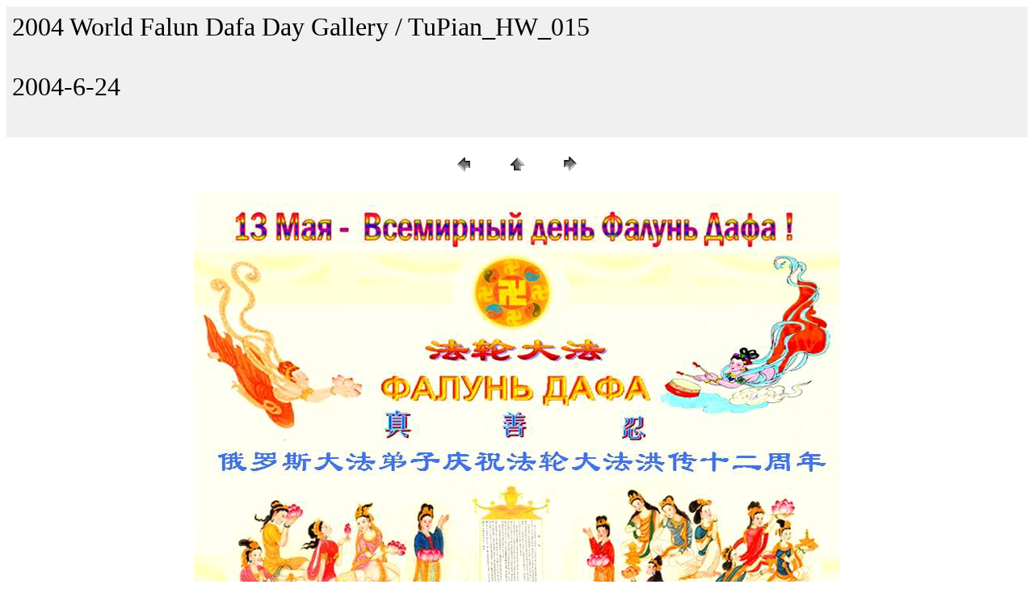

--- FILE ---
content_type: text/html
request_url: http://package.minghui.org/WFLDFD2004/pages/TuPian_HW_015.html
body_size: 1633
content:
<HTML>
	<HEAD>

		<TITLE>TuPian_HW_015</TITLE>
		<META name="generator" content="Adobe Photoshop(R) 7.0 Web Photo Gallery">
		<META http-equiv="Content-Type" content="text/html; charset=gb2312">
	</HEAD>

<BODY bgcolor="#FFFFFF"  text="#000000"  link="#0000FF"  vlink="#FDFBFD"  alink="#FF0000" >

<TABLE border="0" cellpadding="5" cellspacing="2" width="100%" bgcolor="#F0F0F0" >
<TR>
	<TD><FONT size="6"  face="Times New Roman" >2004 World Falun Dafa Day Gallery / TuPian_HW_015
													<BR>
													<BR>2004-6-24
													<BR>
													<BR><A href="mailto:"></A>

		</FONT>
	</TD>
</TR>
</TABLE>

<P><CENTER>
<TABLE border="0" cellpadding="0" cellspacing="2" width="200">
<TR>
	<TD width="80" align="center"><A href="TuPian_HW_014.html" ><IMG src="../images/previous.gif" height="30" width="30" border="0" alt="Previous"></A></TD>
	<TD width="80" align="center"><A href="../pictures.html#HaiWai"  ><IMG src="../images/home.gif" height="30" width="30" border="0" alt="Home"></A></TD>
	<TD width="80" align="center"><A href="TuPian_HW_016.html" ><IMG src="../images/next.gif" height="30" width="30" border="0" alt="Next"></A></TD>
</TR>
</TABLE>
</CENTER></P>

<P><CENTER><IMG src="../images/TuPian_HW_015.jpg"  border="0" alt="TuPian_HW_015"></CENTER></P>
<P><CENTER><FONT size="3"  face="Arial" >TuPian_HW_015.jpg</FONT></CENTER></P>
<P><CENTER><FONT size="3"  face="Arial" ></FONT></CENTER></P>
<P><CENTER><FONT size="3"  face="Arial" ></FONT></CENTER></P>
<P><CENTER><FONT size="3"  face="Arial" ></FONT></CENTER></P>
<P><CENTER><FONT size="3"  face="Arial" ></FONT></CENTER></P>

</BODY>

</HTML>
